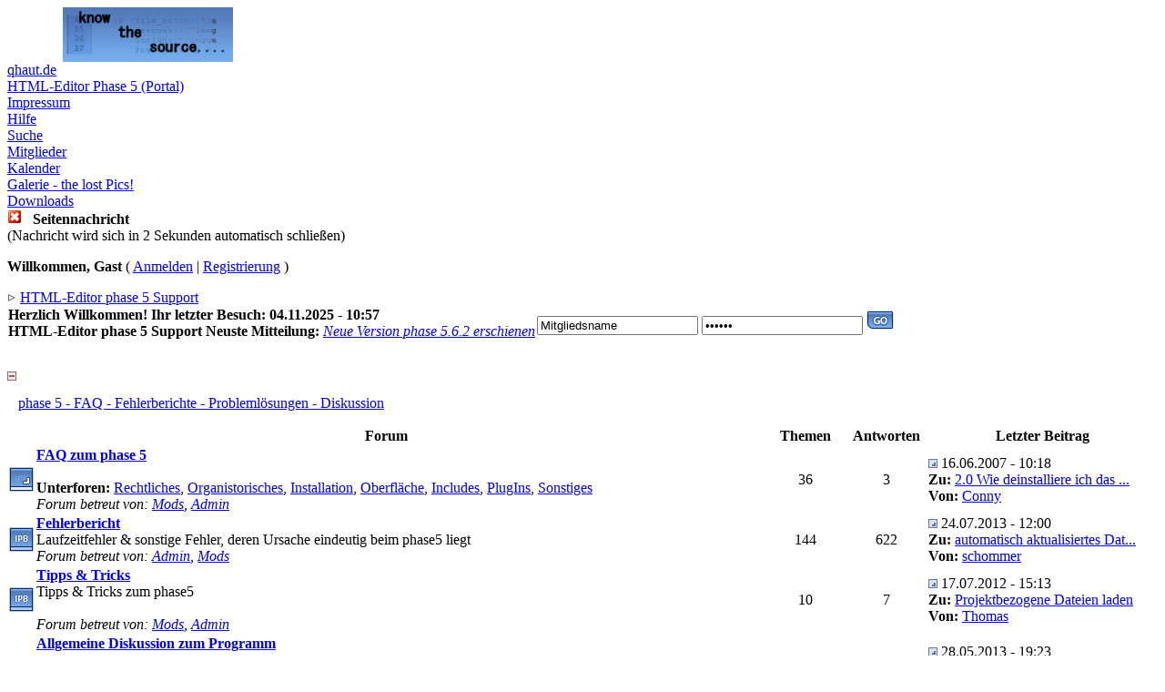

--- FILE ---
content_type: text/html;charset=iso-8859-1
request_url: https://www.qhaut.de/forums/index.php?s=8bfa036aeb2ec46389b60feb6f012969&act=idx
body_size: 7269
content:
<!DOCTYPE html PUBLIC "-//W3C//DTD XHTML 1.0 Transitional//EN" "http://www.w3.org/TR/xhtml1/DTD/xhtml1-transitional.dtd"> 
<html xml:lang="en" lang="en" xmlns="http://www.w3.org/1999/xhtml">
<head>
<meta http-equiv="content-type" content="text/html; charset=iso-8859-1" />
<meta name="verify-v1" content="cppBuUGuEFgWBotScFXLK5GI5fMECN8YxyTzk5pehmk=" />
<link rel="shortcut icon" href="favicon.ico" />
<title>HTML-Editor phase 5 Support (Powered by Invision Power Board)</title>
<link rel="alternate" type="application/rss+xml" title="qhaut.de - syndicate" href="http://www.qhaut.de/forums/index.php?act=rssout&amp;id=1" />
<link rel="alternate" type="application/rss+xml" title="qhaut.de - FAQ - Rechtliches" href="http://www.qhaut.de/forums/index.php?act=rssout&amp;id=2" />
<link rel="alternate" type="application/rss+xml" title="qhaut.de - FAQ - Organisatorisches" href="http://www.qhaut.de/forums/index.php?act=rssout&amp;id=3" />
<link rel="alternate" type="application/rss+xml" title="qhaut.de - FAQ - Installation" href="http://www.qhaut.de/forums/index.php?act=rssout&amp;id=4" />
<link rel="alternate" type="application/rss+xml" title="qhaut.de - FAQ - Oberfläche" href="http://www.qhaut.de/forums/index.php?act=rssout&amp;id=5" />
<link rel="alternate" type="application/rss+xml" title="qhaut.de - FAQ - Includes" href="http://www.qhaut.de/forums/index.php?act=rssout&amp;id=6" />
<link rel="alternate" type="application/rss+xml" title="qhaut.de - FAQ - Plugins" href="http://www.qhaut.de/forums/index.php?act=rssout&amp;id=7" />
<link rel="alternate" type="application/rss+xml" title="qhaut.de - FAQ - Sonstiges" href="http://www.qhaut.de/forums/index.php?act=rssout&amp;id=8" />
<link rel="alternate" type="application/rss+xml" title="qhaut.de - HTML" href="http://www.qhaut.de/forums/index.php?act=rssout&amp;id=9" />
<link rel="alternate" type="application/rss+xml" title="qhaut.de - Talktime" href="http://www.qhaut.de/forums/index.php?act=rssout&amp;id=10" />
 
<style type="text/css" media="all">

@import url(http://www.qhaut.de/forums/style_images/css_9.css);

</style> 
 
</head> 
<body>
<div id="ipbwrapper">
<!--ipb.javascript.start-->
<script type="text/javascript">
 //<![CDATA[
 var ipb_var_st            = "0";
 var ipb_lang_tpl_q1       = "Tragen Sie bitte die Seitennummer ein, zu der Sie wechseln m&ouml;chten - zwischen 1 und";
 var ipb_var_s             = "8509df20d2d87e5a77f5d68c5034f7d9";
 var ipb_var_phpext        = "php";
 var ipb_var_base_url      = "http://www.qhaut.de/forums/index.php?s=8509df20d2d87e5a77f5d68c5034f7d9&";
 var ipb_var_image_url     = "style_images/1";
 var ipb_input_f           = "0";
 var ipb_input_t           = "0";
 var ipb_input_p           = "0";
 var ipb_var_cookieid      = "";
 var ipb_var_cookie_domain = ".qhaut.de";
 var ipb_var_cookie_path   = "/";
 var ipb_md5_check         = "880ea6a14ea49e853634fbdc5015a024";
 var ipb_new_msgs          = 0;
 var use_enhanced_js       = 1;
 var use_charset           = "iso-8859-1";
 var ipb_myass_chars_lang  = "Nicht genug Zeichen";
 var ajax_load_msg		   = "Lade Inhalt...";
 //]]>
</script>
<script type="text/javascript" src='jscripts/ips_ipsclass.js'></script>
<script type="text/javascript" src='jscripts/ipb_global.js'></script>
<script type="text/javascript" src='jscripts/ips_menu.js'></script>
<script type="text/javascript" src='style_images/1/folder_js_skin/ips_menu_html.js'></script>
<script type="text/javascript" src='cache/lang_cache/6/lang_javascript.js'></script>
<script type="text/javascript">
//<![CDATA[
var ipsclass = new ipsclass();
ipsclass.init();
ipsclass.settings['do_linked_resize'] = parseInt( "1" );
ipsclass.settings['resize_percent']   = parseInt( "50" );
//]]>
</script>
<!--ipb.javascript.end-->
<div class="borderwrap">
	<div id="logostrip"><table border="0" cellpadding="0" cellspacing="0" width="95%" align="center" style="margin-top: 3px;margin-right:3px">
<colgroup>
<col width="50%" />
<col width="50%" />
</colgroup>
<tr valign="middle"><td>
<a href='http://www.qhaut.de/forums/index.php?s=8509df20d2d87e5a77f5d68c5034f7d9&amp;'><!--ipb.logo.start--><img src='style_images/9_logo.jpg' alt='IPB'  border='0' /><!--ipb.logo.end--></a>
</td><td align="right">
<script type="text/javascript"><!--
google_ad_client = "pub-5991856820536950";
google_ad_width = 468;
google_ad_height = 60;
google_ad_format = "468x60_as";
google_ad_type = "text_image";
//2007-10-09: qhaut_top
google_ad_channel = "6747703964";
google_color_border = "77AFF1";
google_color_bg = "FFFFFF";
google_color_link = "000000";
google_color_text = "333333";
google_color_url = "666666";
google_ui_features = "rc:6";
//-->
</script>
<script type="text/javascript" src="http://pagead2.googlesyndication.com/pagead/show_ads.js">
</script></td></tr>
</table></div>
	<div id="submenu">
		<!--ipb.leftlinks.start-->
		
			<div class='ipb-top-left-link'><a href="http://www.qhaut.de">qhaut.de</a></div>
		
		
			<div class='ipb-top-left-link'><a href="http://www.qhaut.de/forums/index.php?s=8509df20d2d87e5a77f5d68c5034f7d9&amp;act=home">HTML-Editor Phase 5 (Portal)</a></div>
				
		
	<div class='ipb-top-left-link'><a href="http://www.qhaut.de/forums/index.php?s=8509df20d2d87e5a77f5d68c5034f7d9&amp;act=boardrules">Impressum</a></div>

		<!--ipb.leftlinks.end-->
		<!--ipb.rightlinks.start-->
		<div class='ipb-top-right-link'><a href="http://www.qhaut.de/forums/index.php?s=8509df20d2d87e5a77f5d68c5034f7d9&amp;act=Help">Hilfe</a></div>
		<div class='ipb-top-right-link' id="ipb-tl-search"><a href="http://www.qhaut.de/forums/index.php?s=8509df20d2d87e5a77f5d68c5034f7d9&amp;act=Search&amp;f=0">Suche</a></div>
		<div class='ipb-top-right-link'><a href="http://www.qhaut.de/forums/index.php?s=8509df20d2d87e5a77f5d68c5034f7d9&amp;act=Members">Mitglieder</a></div>
		<div class='ipb-top-right-link'><a href="http://www.qhaut.de/forums/index.php?s=8509df20d2d87e5a77f5d68c5034f7d9&amp;act=calendar">Kalender</a></div>
		<div class='ipb-top-right-link'><a href="http://www.qhaut.de/gallery/" target="_top">Galerie - the lost Pics!</a></div>

		
			<div class='ipb-top-right-link'><a href="http://www.qhaut.de/forums/index.php?s=8509df20d2d87e5a77f5d68c5034f7d9&amp;automodule=downloads">Downloads</a></div>
		
		<div class='popupmenu-new' id='ipb-tl-search_menu' style='display:none;width:210px'>
			<form action="http://www.qhaut.de/forums/index.php?s=8509df20d2d87e5a77f5d68c5034f7d9&amp;act=Search&amp;CODE=01" method="post">
				<input type='hidden' name='forums' id='gbl-search-forums' value='all' /> 
				<input type="text" size="20" name="keywords" id='ipb-tl-search-box' />
				<input class="button" type="image" style='border:0px' src="style_images/1/login-button.gif" />
				
			</form>
			<div style='padding:4px'>
				<a href='http://www.qhaut.de/forums/index.php?s=8509df20d2d87e5a77f5d68c5034f7d9&amp;act=Search'>Erweiterete Suche</a>
			</div>
		</div>
		<script type="text/javascript">
			ipsmenu.register( "ipb-tl-search", 'document.getElementById("ipb-tl-search-box").focus();' );
			gbl_check_search_box();
		</script>
		<!--ipb.rightlinks.end-->
	</div>
</div>

<script type="text/javascript" src='jscripts/ips_xmlhttprequest.js'></script>
<script type="text/javascript" src='jscripts/ipb_global_xmlenhanced.js'></script>
<script type="text/javascript" src='jscripts/dom-drag.js'></script>
<div id='get-myassistant' style='display:none;width:400px;text-align:left;'>
<div class="borderwrap">
 <div class='maintitle' id='myass-drag' title='Klicken und halten um dieses Fenster zu verschieben'>
  <div style='float:right'><a href='#' onclick='document.getElementById("get-myassistant").style.display="none"'>[X]</a></div>
  <div>Assistent</div>
 </div>
 <div id='myass-content' style='overflow-x:auto;'></div>
 </div>
</div>
<!-- Loading Layer -->
<div id='loading-layer' style='display:none'>
	<div id='loading-layer-shadow'>
	   <div id='loading-layer-inner'>
	 	<img src='style_images/1/loading_anim.gif' border='0' alt='Lade. Bitte warten...' />
		<span style='font-weight:bold' id='loading-layer-text'>Lade. Bitte warten...</span>
	    </div>
	</div>
</div>
<!-- / Loading Layer -->
<!-- Msg Layer -->
<div id='ipd-msg-wrapper'>
	<div id='ipd-msg-title'>
		<a href='#' onclick='document.getElementById("ipd-msg-wrapper").style.display="none"; return false;'><img src='style_images/1/close.png' alt='X' title='Close Window' class='ipd' /></a> &nbsp; <strong>Seitennachricht</strong>
	</div>
	<div id='ipd-msg-inner'><span style='font-weight:bold' id='ipd-msg-text'></span><div class='pp-tiny-text'>(Nachricht wird sich in 2 Sekunden automatisch schlie&szlig;en)</div></div>
</div>
<!-- Msg Layer -->

<!-- / End board header -->

<div id="userlinksguest">
	<p class="pcen"><b>Willkommen, Gast</b> ( <a href="http://www.qhaut.de/forums/index.php?s=8509df20d2d87e5a77f5d68c5034f7d9&amp;act=Login&amp;CODE=00">Anmelden</a> | <a href="http://www.qhaut.de/forums/index.php?s=8509df20d2d87e5a77f5d68c5034f7d9&amp;act=Reg&amp;CODE=00">Registrierung</a> )







	</p>
</div>
<!--GOOGLE_ADS_TOP-->
<div id="navstrip"><img src='style_images/1/nav.gif' border='0'  alt='&gt;' />&nbsp;<a href='http://www.qhaut.de/forums/index.php?s=8509df20d2d87e5a77f5d68c5034f7d9&amp;act=idx'>HTML-Editor phase 5 Support</a></div>
<!--IBF.NEWPMBOX-->
<script type="text/javascript">
//<![CDATA[
// Set up img vars
var img_markers = {
	'bc_new.gif' : 'bc_nonew.gif',
	'bf_new.gif' : 'bf_nonew.gif',
	'br_new.gif' : 'br_nonew.gif'
};
var regex_markers = 'bc_new.gif|bf_new.gif|br_new.gif';
function focus_username( e )
{
	if ( e.value == "Mitgliedsname" )
	{
		e.value = '';
		return false;
	}
}
function focus_password( e )
{
	if ( e.value == "------" )
	{
		e.value = '';
		return false;
	}
}
//]]>
</script>
<script type="text/javascript" src="jscripts/ipb_forum.js"></script>
<table cellspacing="0" class="newslink">
	<tr>
		<td><b>Herzlich Willkommen! Ihr letzter Besuch: <span>04.11.2025 - 10:57</span></b><br /><b>HTML-Editor phase 5 Support Neuste Mitteilung: </b> <i><a href="http://www.qhaut.de/forums/index.php?s=8509df20d2d87e5a77f5d68c5034f7d9&amp;showtopic=4513">Neue Version phase 5.6.2 erschienen</a></i></td>
		<td align="right" valign="middle">
		
			<form action="http://www.qhaut.de/forums/index.php?s=8509df20d2d87e5a77f5d68c5034f7d9&amp;act=Login&amp;CODE=01&amp;CookieDate=1" method="post">
				<input type="text" size="20" name="UserName" onfocus="focus_username(this)" value="Mitgliedsname" />
				<input type="password" size="20" name="PassWord" onfocus="focus_password(this)" value="------" />
				<input class="button" type="image" src="style_images/1/login-button.gif" />
			</form>
		
		</td>
	</tr>
</table>
<br /><div class="borderwrap" style="display:none" id="fc_40">
	<div class="maintitlecollapse">
		<p class="expand"><a href="javascript:togglecategory(40, 0);"><img src='style_images/1/exp_plus.gif' border='0'  alt='Expand' /></a></p>
		<p><img src='style_images/1/nav_m.gif' border='0'  alt='&gt;' width='8' height='8' />&nbsp;<a href="http://www.qhaut.de/forums/index.php?s=8509df20d2d87e5a77f5d68c5034f7d9&amp;showforum=40">phase 5 - FAQ - Fehlerberichte - Problemlösungen - Diskussion</a></p>
	</div>
</div>
<div class="borderwrap" style="display:" id="fo_40">
	<div class="maintitle">
		<p class="expand"><a href="javascript:togglecategory(40, 1);"><img src='style_images/1/exp_minus.gif' border='0'  alt='Collapse' /></a></p>
		<p><img src='style_images/1/nav_m.gif' border='0'  alt='&gt;' width='8' height='8' />&nbsp;<a href="http://www.qhaut.de/forums/index.php?s=8509df20d2d87e5a77f5d68c5034f7d9&amp;showforum=40">phase 5 - FAQ - Fehlerberichte - Problemlösungen - Diskussion</a></p>
	</div>
	<table class='ipbtable' cellspacing="1">
		<tr> 
			<th colspan="2" width="66%">Forum</th>
			<th style='text-align:center' width="7%">Themen</th>
			<th style='text-align:center' width="7%">Antworten</th>
			<th width="35%">Letzter Beitrag</th>
		</tr><tr> 
			<td align="center" class="row2" width="1%"><a id='f-29' href="http://www.qhaut.de/forums/index.php?s=8509df20d2d87e5a77f5d68c5034f7d9&amp;act=Login&amp;CODE=04&amp;f=29&amp;fromforum=0&amp;i=1" title="Alle Unterforen als gelesen markieren?" onclick='boards_send_marker_update( 29, 1);return false;'><img src='style_images/1/bc_new.gif' border='0'  alt='New Posts' /></a></td>
			<td class="row2">
				<b><a href="http://www.qhaut.de/forums/index.php?s=8509df20d2d87e5a77f5d68c5034f7d9&amp;showforum=29">FAQ zum phase 5</a></b>
				<br />
				<span class="forumdesc"><br /><b>Unterforen:</b> <a href="http://www.qhaut.de/forums/index.php?s=8509df20d2d87e5a77f5d68c5034f7d9&amp;showforum=48">Rechtliches</a>, <a href="http://www.qhaut.de/forums/index.php?s=8509df20d2d87e5a77f5d68c5034f7d9&amp;showforum=47">Organistorisches</a>, <a href="http://www.qhaut.de/forums/index.php?s=8509df20d2d87e5a77f5d68c5034f7d9&amp;showforum=30">Installation</a>, <a href="http://www.qhaut.de/forums/index.php?s=8509df20d2d87e5a77f5d68c5034f7d9&amp;showforum=31">Oberfläche</a>, <a href="http://www.qhaut.de/forums/index.php?s=8509df20d2d87e5a77f5d68c5034f7d9&amp;showforum=32">Includes</a>, <a href="http://www.qhaut.de/forums/index.php?s=8509df20d2d87e5a77f5d68c5034f7d9&amp;showforum=33">PlugIns</a>, <a href="http://www.qhaut.de/forums/index.php?s=8509df20d2d87e5a77f5d68c5034f7d9&amp;showforum=34">Sonstiges</a>
				
					<br /><i>Forum betreut von:  <a href='http://www.qhaut.de/forums/index.php?s=8509df20d2d87e5a77f5d68c5034f7d9&amp;act=Members&amp;max_results=30&amp;filter=6&amp;sort_order=asc&amp;sort_key=members_display_name&amp;st=0&amp;b=1'>Mods</a>, <a href='http://www.qhaut.de/forums/index.php?s=8509df20d2d87e5a77f5d68c5034f7d9&amp;act=Members&amp;max_results=30&amp;filter=4&amp;sort_order=asc&amp;sort_key=members_display_name&amp;st=0&amp;b=1'>Admin</a></i>
				
				</span>
				
			</td>
			<td align="center" class="row1">36</td>
			<td align="center" class="row1">3</td>
			<td class="row1" nowrap="nowrap"><a href="http://www.qhaut.de/forums/index.php?s=8509df20d2d87e5a77f5d68c5034f7d9&amp;showtopic=2517&amp;view=getlastpost" title="Zum letzten Beitrag"><img src='style_images/1/lastpost.gif' border='0'  alt='Last Post' /></a> <span>16.06.2007 - 10:18<br /><b>Zu:</b>&nbsp;<a href='http://www.qhaut.de/forums/index.php?s=8509df20d2d87e5a77f5d68c5034f7d9&amp;showtopic=2517&amp;view=getnewpost' title='Zum ersten ungelesenen Beitrag: 2.0 Wie deinstalliere ich das Programm?'>2.0 Wie deinstalliere ich das ...</a><br /><b>Von:</b> <a href='http://www.qhaut.de/forums/index.php?s=8509df20d2d87e5a77f5d68c5034f7d9&amp;showuser=42'>Conny</a></span></td>
		</tr><tr> 
			<td align="center" class="row2" width="1%"><a id='f-9' href="http://www.qhaut.de/forums/index.php?s=8509df20d2d87e5a77f5d68c5034f7d9&amp;act=Login&amp;CODE=04&amp;f=9&amp;fromforum=0&amp;i=1" title="Forum als gelesen markieren?" onclick='boards_send_marker_update( 9, 1);return false;'><img src='style_images/1/bf_new.gif' border='0'  alt='New Posts' /></a></td>
			<td class="row2">
				<b><a href="http://www.qhaut.de/forums/index.php?s=8509df20d2d87e5a77f5d68c5034f7d9&amp;showforum=9">Fehlerbericht</a></b>
				<br />
				<span class="forumdesc">Laufzeitfehler & sonstige Fehler, deren Ursache eindeutig beim phase5 liegt
				
					<br /><i>Forum betreut von:  <a href='http://www.qhaut.de/forums/index.php?s=8509df20d2d87e5a77f5d68c5034f7d9&amp;act=Members&amp;max_results=30&amp;filter=4&amp;sort_order=asc&amp;sort_key=members_display_name&amp;st=0&amp;b=1'>Admin</a>, <a href='http://www.qhaut.de/forums/index.php?s=8509df20d2d87e5a77f5d68c5034f7d9&amp;act=Members&amp;max_results=30&amp;filter=6&amp;sort_order=asc&amp;sort_key=members_display_name&amp;st=0&amp;b=1'>Mods</a></i>
				
				</span>
				
			</td>
			<td align="center" class="row1">144</td>
			<td align="center" class="row1">622</td>
			<td class="row1" nowrap="nowrap"><a href="http://www.qhaut.de/forums/index.php?s=8509df20d2d87e5a77f5d68c5034f7d9&amp;showtopic=4798&amp;view=getlastpost" title="Zum letzten Beitrag"><img src='style_images/1/lastpost.gif' border='0'  alt='Last Post' /></a> <span>24.07.2013 - 12:00<br /><b>Zu:</b>&nbsp;<a href='http://www.qhaut.de/forums/index.php?s=8509df20d2d87e5a77f5d68c5034f7d9&amp;showtopic=4798&amp;view=getnewpost' title='Zum ersten ungelesenen Beitrag: automatisch aktualisiertes Datum'>automatisch aktualisiertes Dat...</a><br /><b>Von:</b> <a href='http://www.qhaut.de/forums/index.php?s=8509df20d2d87e5a77f5d68c5034f7d9&amp;showuser=6477'>schommer</a></span></td>
		</tr><tr> 
			<td align="center" class="row2" width="1%"><a id='f-45' href="http://www.qhaut.de/forums/index.php?s=8509df20d2d87e5a77f5d68c5034f7d9&amp;act=Login&amp;CODE=04&amp;f=45&amp;fromforum=0&amp;i=1" title="Forum als gelesen markieren?" onclick='boards_send_marker_update( 45, 1);return false;'><img src='style_images/1/bf_new.gif' border='0'  alt='New Posts' /></a></td>
			<td class="row2">
				<b><a href="http://www.qhaut.de/forums/index.php?s=8509df20d2d87e5a77f5d68c5034f7d9&amp;showforum=45">Tipps &amp; Tricks</a></b>
				<br />
				<span class="forumdesc">Tipps & Tricks zum phase5<br />
				
					<br /><i>Forum betreut von:  <a href='http://www.qhaut.de/forums/index.php?s=8509df20d2d87e5a77f5d68c5034f7d9&amp;act=Members&amp;max_results=30&amp;filter=6&amp;sort_order=asc&amp;sort_key=members_display_name&amp;st=0&amp;b=1'>Mods</a>, <a href='http://www.qhaut.de/forums/index.php?s=8509df20d2d87e5a77f5d68c5034f7d9&amp;act=Members&amp;max_results=30&amp;filter=4&amp;sort_order=asc&amp;sort_key=members_display_name&amp;st=0&amp;b=1'>Admin</a></i>
				
				</span>
				
			</td>
			<td align="center" class="row1">10</td>
			<td align="center" class="row1">7</td>
			<td class="row1" nowrap="nowrap"><a href="http://www.qhaut.de/forums/index.php?s=8509df20d2d87e5a77f5d68c5034f7d9&amp;showtopic=4795&amp;view=getlastpost" title="Zum letzten Beitrag"><img src='style_images/1/lastpost.gif' border='0'  alt='Last Post' /></a> <span>17.07.2012 - 15:13<br /><b>Zu:</b>&nbsp;<a href='http://www.qhaut.de/forums/index.php?s=8509df20d2d87e5a77f5d68c5034f7d9&amp;showtopic=4795&amp;view=getnewpost' title='Zum ersten ungelesenen Beitrag: Projektbezogene Dateien laden'>Projektbezogene Dateien laden</a><br /><b>Von:</b> <a href='http://www.qhaut.de/forums/index.php?s=8509df20d2d87e5a77f5d68c5034f7d9&amp;showuser=6217'>Thomas</a></span></td>
		</tr><tr> 
			<td align="center" class="row2" width="1%"><a id='f-6' href="http://www.qhaut.de/forums/index.php?s=8509df20d2d87e5a77f5d68c5034f7d9&amp;act=Login&amp;CODE=04&amp;f=6&amp;fromforum=0&amp;i=1" title="Alle Unterforen als gelesen markieren?" onclick='boards_send_marker_update( 6, 1);return false;'><img src='style_images/1/bc_new.gif' border='0'  alt='New Posts' /></a></td>
			<td class="row2">
				<b><a href="http://www.qhaut.de/forums/index.php?s=8509df20d2d87e5a77f5d68c5034f7d9&amp;showforum=6">Allgemeine Diskussion zum Programm</a></b>
				<br />
				<span class="forumdesc"><br /><b>Unterforen:</b> <a href="http://www.qhaut.de/forums/index.php?s=8509df20d2d87e5a77f5d68c5034f7d9&amp;showforum=7">Vorschläge</a>
				
					<br /><i>Forum betreut von:  <a href='http://www.qhaut.de/forums/index.php?s=8509df20d2d87e5a77f5d68c5034f7d9&amp;act=Members&amp;max_results=30&amp;filter=4&amp;sort_order=asc&amp;sort_key=members_display_name&amp;st=0&amp;b=1'>Admin</a>, <a href='http://www.qhaut.de/forums/index.php?s=8509df20d2d87e5a77f5d68c5034f7d9&amp;act=Members&amp;max_results=30&amp;filter=6&amp;sort_order=asc&amp;sort_key=members_display_name&amp;st=0&amp;b=1'>Mods</a></i>
				
				</span>
				
			</td>
			<td align="center" class="row1">445</td>
			<td align="center" class="row1">1.913</td>
			<td class="row1" nowrap="nowrap"><a href="http://www.qhaut.de/forums/index.php?s=8509df20d2d87e5a77f5d68c5034f7d9&amp;showtopic=4800&amp;view=getlastpost" title="Zum letzten Beitrag"><img src='style_images/1/lastpost.gif' border='0'  alt='Last Post' /></a> <span>28.05.2013 - 19:23<br /><b>Zu:</b>&nbsp;<a href='http://www.qhaut.de/forums/index.php?s=8509df20d2d87e5a77f5d68c5034f7d9&amp;showtopic=4800&amp;view=getnewpost' title='Zum ersten ungelesenen Beitrag: Rücksicherung von Daten'>Rücksicherung von Daten</a><br /><b>Von:</b> <a href='http://www.qhaut.de/forums/index.php?s=8509df20d2d87e5a77f5d68c5034f7d9&amp;showuser=20839'>UserPhase5</a></span></td>
		</tr><tr> 
			<td align="center" class="row2" width="1%"><a id='f-16' href="http://www.qhaut.de/forums/index.php?s=8509df20d2d87e5a77f5d68c5034f7d9&amp;act=Login&amp;CODE=04&amp;f=16&amp;fromforum=0&amp;i=1" title="Forum als gelesen markieren?" onclick='boards_send_marker_update( 16, 1);return false;'><img src='style_images/1/bf_new.gif' border='0'  alt='New Posts' /></a></td>
			<td class="row2">
				<b><a href="http://www.qhaut.de/forums/index.php?s=8509df20d2d87e5a77f5d68c5034f7d9&amp;showforum=16">Plugins zum phase 5</a></b>
				<br />
				<span class="forumdesc">Fragen, Anregungen und generelle Diskussion zu Plugins...
				
					<br /><i>Forum betreut von:  <a href='http://www.qhaut.de/forums/index.php?s=8509df20d2d87e5a77f5d68c5034f7d9&amp;act=Members&amp;max_results=30&amp;filter=4&amp;sort_order=asc&amp;sort_key=members_display_name&amp;st=0&amp;b=1'>Admin</a>, <a href='http://www.qhaut.de/forums/index.php?s=8509df20d2d87e5a77f5d68c5034f7d9&amp;act=Members&amp;max_results=30&amp;filter=6&amp;sort_order=asc&amp;sort_key=members_display_name&amp;st=0&amp;b=1'>Mods</a></i>
				
				</span>
				
			</td>
			<td align="center" class="row1">84</td>
			<td align="center" class="row1">480</td>
			<td class="row1" nowrap="nowrap"><a href="http://www.qhaut.de/forums/index.php?s=8509df20d2d87e5a77f5d68c5034f7d9&amp;showtopic=4629&amp;view=getlastpost" title="Zum letzten Beitrag"><img src='style_images/1/lastpost.gif' border='0'  alt='Last Post' /></a> <span>30.03.2009 - 10:36<br /><b>Zu:</b>&nbsp;<a href='http://www.qhaut.de/forums/index.php?s=8509df20d2d87e5a77f5d68c5034f7d9&amp;showtopic=4629&amp;view=getnewpost' title='Zum ersten ungelesenen Beitrag: Plugin mit C++Builder(6)'>Plugin mit C++Builder(6)</a><br /><b>Von:</b> <a href='http://www.qhaut.de/forums/index.php?s=8509df20d2d87e5a77f5d68c5034f7d9&amp;showuser=7231'>MarioR</a></span></td>
		</tr><tr> 
			<td class="catend" colspan="5"><!-- no content --></td>
		</tr>
	</table>
</div>
<br /><div class="borderwrap" style="display:none" id="fc_42">
	<div class="maintitlecollapse">
		<p class="expand"><a href="javascript:togglecategory(42, 0);"><img src='style_images/1/exp_plus.gif' border='0'  alt='Expand' /></a></p>
		<p><img src='style_images/1/nav_m.gif' border='0'  alt='&gt;' width='8' height='8' />&nbsp;<a href="http://www.qhaut.de/forums/index.php?s=8509df20d2d87e5a77f5d68c5034f7d9&amp;showforum=42">Fragen, Lösungen zu HTML-Problemen bzw. Webdesign-Fragen - Talk</a></p>
	</div>
</div>
<div class="borderwrap" style="display:" id="fo_42">
	<div class="maintitle">
		<p class="expand"><a href="javascript:togglecategory(42, 1);"><img src='style_images/1/exp_minus.gif' border='0'  alt='Collapse' /></a></p>
		<p><img src='style_images/1/nav_m.gif' border='0'  alt='&gt;' width='8' height='8' />&nbsp;<a href="http://www.qhaut.de/forums/index.php?s=8509df20d2d87e5a77f5d68c5034f7d9&amp;showforum=42">Fragen, Lösungen zu HTML-Problemen bzw. Webdesign-Fragen - Talk</a></p>
	</div>
	<table class='ipbtable' cellspacing="1">
		<tr> 
			<th colspan="2" width="66%">Forum</th>
			<th style='text-align:center' width="7%">Themen</th>
			<th style='text-align:center' width="7%">Antworten</th>
			<th width="35%">Letzter Beitrag</th>
		</tr><tr> 
			<td align="center" class="row2" width="1%"><a id='f-17' href="http://www.qhaut.de/forums/index.php?s=8509df20d2d87e5a77f5d68c5034f7d9&amp;act=Login&amp;CODE=04&amp;f=17&amp;fromforum=0&amp;i=1" title="Forum als gelesen markieren?" onclick='boards_send_marker_update( 17, 1);return false;'><img src='style_images/1/bf_new.gif' border='0'  alt='New Posts' /></a></td>
			<td class="row2">
				<b><a href="http://www.qhaut.de/forums/index.php?s=8509df20d2d87e5a77f5d68c5034f7d9&amp;showforum=17">HTML</a></b>
				<br />
				<span class="forumdesc">Fragen, Lösungen zu <b>HTML-Problemen</b> bzw. <b>Webdesign-Fragen</b> 
				
					<br /><i>Forum betreut von:  <a href='http://www.qhaut.de/forums/index.php?s=8509df20d2d87e5a77f5d68c5034f7d9&amp;act=Members&amp;max_results=30&amp;filter=4&amp;sort_order=asc&amp;sort_key=members_display_name&amp;st=0&amp;b=1'>Admin</a>, <a href='http://www.qhaut.de/forums/index.php?s=8509df20d2d87e5a77f5d68c5034f7d9&amp;act=Members&amp;max_results=30&amp;filter=6&amp;sort_order=asc&amp;sort_key=members_display_name&amp;st=0&amp;b=1'>Mods</a></i>
				
				</span>
				
			</td>
			<td align="center" class="row1">559</td>
			<td align="center" class="row1">4.417</td>
			<td class="row1" nowrap="nowrap"><a href="http://www.qhaut.de/forums/index.php?s=8509df20d2d87e5a77f5d68c5034f7d9&amp;showtopic=4758&amp;view=getlastpost" title="Zum letzten Beitrag"><img src='style_images/1/lastpost.gif' border='0'  alt='Last Post' /></a> <span>25.01.2011 - 9:30<br /><b>Zu:</b>&nbsp;<a href='http://www.qhaut.de/forums/index.php?s=8509df20d2d87e5a77f5d68c5034f7d9&amp;showtopic=4758&amp;view=getnewpost' title='Zum ersten ungelesenen Beitrag: HTML-E-Mails mit PHP, automatisch eingefügte Ausrufezeichen'>HTML-E-Mails mit PHP, automati...</a><br /><b>Von:</b> <a href='http://www.qhaut.de/forums/index.php?s=8509df20d2d87e5a77f5d68c5034f7d9&amp;showuser=6217'>Thomas</a></span></td>
		</tr><tr> 
			<td align="center" class="row2" width="1%"><a id='f-18' href="http://www.qhaut.de/forums/index.php?s=8509df20d2d87e5a77f5d68c5034f7d9&amp;act=Login&amp;CODE=04&amp;f=18&amp;fromforum=0&amp;i=1" title="Forum als gelesen markieren?" onclick='boards_send_marker_update( 18, 1);return false;'><img src='style_images/1/bf_new.gif' border='0'  alt='New Posts' /></a></td>
			<td class="row2">
				<b><a href="http://www.qhaut.de/forums/index.php?s=8509df20d2d87e5a77f5d68c5034f7d9&amp;showforum=18">Talktime</a></b>
				<br />
				<span class="forumdesc">Alles, was nirgends anders passt. Aktuelle Themen, <b>Vorstellungen von 'Neu'-Usern</b> und so weiter...
				
					<br /><i>Forum betreut von:  <a href='http://www.qhaut.de/forums/index.php?s=8509df20d2d87e5a77f5d68c5034f7d9&amp;act=Members&amp;max_results=30&amp;filter=4&amp;sort_order=asc&amp;sort_key=members_display_name&amp;st=0&amp;b=1'>Admin</a>, <a href='http://www.qhaut.de/forums/index.php?s=8509df20d2d87e5a77f5d68c5034f7d9&amp;act=Members&amp;max_results=30&amp;filter=6&amp;sort_order=asc&amp;sort_key=members_display_name&amp;st=0&amp;b=1'>Mods</a></i>
				
				</span>
				
			</td>
			<td align="center" class="row1">275</td>
			<td align="center" class="row1">1.625</td>
			<td class="row1" nowrap="nowrap"><a href="http://www.qhaut.de/forums/index.php?s=8509df20d2d87e5a77f5d68c5034f7d9&amp;showtopic=4743&amp;view=getlastpost" title="Zum letzten Beitrag"><img src='style_images/1/lastpost.gif' border='0'  alt='Last Post' /></a> <span>11.01.2011 - 14:48<br /><b>Zu:</b>&nbsp;<a href='http://www.qhaut.de/forums/index.php?s=8509df20d2d87e5a77f5d68c5034f7d9&amp;showtopic=4743&amp;view=getnewpost' title='Zum ersten ungelesenen Beitrag: Vorstellung'>Vorstellung</a><br /><b>Von:</b> <a href='http://www.qhaut.de/forums/index.php?s=8509df20d2d87e5a77f5d68c5034f7d9&amp;showuser=42'>Conny</a></span></td>
		</tr><tr> 
			<td align="center" class="row2" width="1%"><a id='f-14' href="http://www.qhaut.de/forums/index.php?s=8509df20d2d87e5a77f5d68c5034f7d9&amp;act=Login&amp;CODE=04&amp;f=14&amp;fromforum=0&amp;i=1" title="Forum als gelesen markieren?" onclick='boards_send_marker_update( 14, 1);return false;'><img src='style_images/1/bf_new.gif' border='0'  alt='New Posts' /></a></td>
			<td class="row2">
				<b><a href="http://www.qhaut.de/forums/index.php?s=8509df20d2d87e5a77f5d68c5034f7d9&amp;showforum=14">Proton</a></b>
				<br />
				<span class="forumdesc">- der ultimative Code-Editor
				
					<br /><i>Forum betreut von:  <a href='http://www.qhaut.de/forums/index.php?s=8509df20d2d87e5a77f5d68c5034f7d9&amp;act=Members&amp;max_results=30&amp;filter=4&amp;sort_order=asc&amp;sort_key=members_display_name&amp;st=0&amp;b=1'>Admin</a>, <a href='http://www.qhaut.de/forums/index.php?s=8509df20d2d87e5a77f5d68c5034f7d9&amp;act=Members&amp;max_results=30&amp;filter=6&amp;sort_order=asc&amp;sort_key=members_display_name&amp;st=0&amp;b=1'>Mods</a></i>
				
				</span>
				
			</td>
			<td align="center" class="row1">109</td>
			<td align="center" class="row1">411</td>
			<td class="row1" nowrap="nowrap"><a href="http://www.qhaut.de/forums/index.php?s=8509df20d2d87e5a77f5d68c5034f7d9&amp;showtopic=4732&amp;view=getlastpost" title="Zum letzten Beitrag"><img src='style_images/1/lastpost.gif' border='0'  alt='Last Post' /></a> <span>13.12.2010 - 13:42<br /><b>Zu:</b>&nbsp;<a href='http://www.qhaut.de/forums/index.php?s=8509df20d2d87e5a77f5d68c5034f7d9&amp;showtopic=4732&amp;view=getnewpost' title='Zum ersten ungelesenen Beitrag: Scrollbare und ziehbare Tabs'>Scrollbare und ziehbare Tabs</a><br /><b>Von:</b> <a href='http://www.qhaut.de/forums/index.php?s=8509df20d2d87e5a77f5d68c5034f7d9&amp;showuser=8052'>proton</a></span></td>
		</tr><tr> 
			<td class="catend" colspan="5"><!-- no content --></td>
		</tr>
	</table>
</div>
<br /><div class="borderwrap" style="display:none" id="fc_41">
	<div class="maintitlecollapse">
		<p class="expand"><a href="javascript:togglecategory(41, 0);"><img src='style_images/1/exp_plus.gif' border='0'  alt='Expand' /></a></p>
		<p><img src='style_images/1/nav_m.gif' border='0'  alt='&gt;' width='8' height='8' />&nbsp;<a href="http://www.qhaut.de/forums/index.php?s=8509df20d2d87e5a77f5d68c5034f7d9&amp;showforum=41">Zum Forum selbst</a></p>
	</div>
</div>
<div class="borderwrap" style="display:" id="fo_41">
	<div class="maintitle">
		<p class="expand"><a href="javascript:togglecategory(41, 1);"><img src='style_images/1/exp_minus.gif' border='0'  alt='Collapse' /></a></p>
		<p><img src='style_images/1/nav_m.gif' border='0'  alt='&gt;' width='8' height='8' />&nbsp;<a href="http://www.qhaut.de/forums/index.php?s=8509df20d2d87e5a77f5d68c5034f7d9&amp;showforum=41">Zum Forum selbst</a></p>
	</div>
	<table class='ipbtable' cellspacing="1">
		<tr> 
			<th colspan="2" width="66%">Forum</th>
			<th style='text-align:center' width="7%">Themen</th>
			<th style='text-align:center' width="7%">Antworten</th>
			<th width="35%">Letzter Beitrag</th>
		</tr><tr> 
			<td align="center" class="row2" width="1%"><a id='f-35' href="http://www.qhaut.de/forums/index.php?s=8509df20d2d87e5a77f5d68c5034f7d9&amp;act=Login&amp;CODE=04&amp;f=35&amp;fromforum=0&amp;i=1" title="Forum als gelesen markieren?" onclick='boards_send_marker_update( 35, 1);return false;'><img src='style_images/1/bf_new.gif' border='0'  alt='New Posts' /></a></td>
			<td class="row2">
				<b><a href="http://www.qhaut.de/forums/index.php?s=8509df20d2d87e5a77f5d68c5034f7d9&amp;showforum=35">Bordregeln</a></b>
				<br />
				<span class="forumdesc">
				
					<br /><i>Forum betreut von:  <a href='http://www.qhaut.de/forums/index.php?s=8509df20d2d87e5a77f5d68c5034f7d9&amp;act=Members&amp;max_results=30&amp;filter=4&amp;sort_order=asc&amp;sort_key=members_display_name&amp;st=0&amp;b=1'>Admin</a></i>
				
				</span>
				
			</td>
			<td align="center" class="row1">4</td>
			<td align="center" class="row1">0</td>
			<td class="row1" nowrap="nowrap"><a href="http://www.qhaut.de/forums/index.php?s=8509df20d2d87e5a77f5d68c5034f7d9&amp;showtopic=3805&amp;view=getlastpost" title="Zum letzten Beitrag"><img src='style_images/1/lastpost.gif' border='0'  alt='Last Post' /></a> <span>16.03.2006 - 15:59<br /><b>Zu:</b>&nbsp;<a href='http://www.qhaut.de/forums/index.php?s=8509df20d2d87e5a77f5d68c5034f7d9&amp;showtopic=3805&amp;view=getnewpost' title='Zum ersten ungelesenen Beitrag: Offline Browser / Site Grabber'>Offline Browser / Site Grabber</a><br /><b>Von:</b> <a href='http://www.qhaut.de/forums/index.php?s=8509df20d2d87e5a77f5d68c5034f7d9&amp;showuser=2'>harlequin</a></span></td>
		</tr><tr> 
			<td align="center" class="row2" width="1%"><a id='f-5' href="http://www.qhaut.de/forums/index.php?s=8509df20d2d87e5a77f5d68c5034f7d9&amp;act=Login&amp;CODE=04&amp;f=5&amp;fromforum=0&amp;i=1" title="Forum als gelesen markieren?" onclick='boards_send_marker_update( 5, 1);return false;'><img src='style_images/1/bf_new.gif' border='0'  alt='New Posts' /></a></td>
			<td class="row2">
				<b><a href="http://www.qhaut.de/forums/index.php?s=8509df20d2d87e5a77f5d68c5034f7d9&amp;showforum=5">Lob, Kritik zur Forensoftware</a></b>
				<br />
				<span class="forumdesc">
				
					<br /><i>Forum betreut von:  <a href='http://www.qhaut.de/forums/index.php?s=8509df20d2d87e5a77f5d68c5034f7d9&amp;act=Members&amp;max_results=30&amp;filter=4&amp;sort_order=asc&amp;sort_key=members_display_name&amp;st=0&amp;b=1'>Admin</a>, <a href='http://www.qhaut.de/forums/index.php?s=8509df20d2d87e5a77f5d68c5034f7d9&amp;act=Members&amp;max_results=30&amp;filter=6&amp;sort_order=asc&amp;sort_key=members_display_name&amp;st=0&amp;b=1'>Mods</a></i>
				
				</span>
				
			</td>
			<td align="center" class="row1">29</td>
			<td align="center" class="row1">111</td>
			<td class="row1" nowrap="nowrap"><a href="http://www.qhaut.de/forums/index.php?s=8509df20d2d87e5a77f5d68c5034f7d9&amp;showtopic=4663&amp;view=getlastpost" title="Zum letzten Beitrag"><img src='style_images/1/lastpost.gif' border='0'  alt='Last Post' /></a> <span>01.11.2009 - 20:54<br /><b>Zu:</b>&nbsp;<a href='http://www.qhaut.de/forums/index.php?s=8509df20d2d87e5a77f5d68c5034f7d9&amp;showtopic=4663&amp;view=getnewpost' title='Zum ersten ungelesenen Beitrag: wo passwort ändern'>wo passwort ändern</a><br /><b>Von:</b> <a href='http://www.qhaut.de/forums/index.php?s=8509df20d2d87e5a77f5d68c5034f7d9&amp;showuser=7735'>xyz</a></span></td>
		</tr><tr> 
			<td align="center" class="row2" width="1%"><a id='f-25' href="http://www.qhaut.de/forums/index.php?s=8509df20d2d87e5a77f5d68c5034f7d9&amp;act=Login&amp;CODE=04&amp;f=25&amp;fromforum=0&amp;i=1" title="Forum als gelesen markieren?" onclick='boards_send_marker_update( 25, 1);return false;'><img src='style_images/1/bf_new.gif' border='0'  alt='New Posts' /></a></td>
			<td class="row2">
				<b><a href="http://www.qhaut.de/forums/index.php?s=8509df20d2d87e5a77f5d68c5034f7d9&amp;showforum=25">Boardweite News</a></b>
				<br />
				<span class="forumdesc">
				
					<br /><i>Forum betreut von:  <a href='http://www.qhaut.de/forums/index.php?s=8509df20d2d87e5a77f5d68c5034f7d9&amp;act=Members&amp;max_results=30&amp;filter=4&amp;sort_order=asc&amp;sort_key=members_display_name&amp;st=0&amp;b=1'>Admin</a>, <a href='http://www.qhaut.de/forums/index.php?s=8509df20d2d87e5a77f5d68c5034f7d9&amp;act=Members&amp;max_results=30&amp;filter=6&amp;sort_order=asc&amp;sort_key=members_display_name&amp;st=0&amp;b=1'>Mods</a></i>
				
				</span>
				
			</td>
			<td align="center" class="row1">12</td>
			<td align="center" class="row1">0</td>
			<td class="row1" nowrap="nowrap"><a href="http://www.qhaut.de/forums/index.php?s=8509df20d2d87e5a77f5d68c5034f7d9&amp;showtopic=4513&amp;view=getlastpost" title="Zum letzten Beitrag"><img src='style_images/1/lastpost.gif' border='0'  alt='Last Post' /></a> <span>13.07.2008 - 22:07<br /><b>Zu:</b>&nbsp;<a href='http://www.qhaut.de/forums/index.php?s=8509df20d2d87e5a77f5d68c5034f7d9&amp;showtopic=4513&amp;view=getnewpost' title='Zum ersten ungelesenen Beitrag: Neue Version phase 5.6.2 erschienen'>Neue Version phase 5.6.2 ersch...</a><br /><b>Von:</b> <a href='http://www.qhaut.de/forums/index.php?s=8509df20d2d87e5a77f5d68c5034f7d9&amp;showuser=6477'>schommer</a></span></td>
		</tr><tr> 
			<td align="center" class="row2" width="1%"><a id='f-53' href="http://www.qhaut.de/forums/index.php?s=8509df20d2d87e5a77f5d68c5034f7d9&amp;act=Login&amp;CODE=04&amp;f=53&amp;fromforum=0&amp;i=1" title="Forum als gelesen markieren?" onclick='boards_send_marker_update( 53, 1);return false;'><img src='style_images/1/bf_new.gif' border='0'  alt='New Posts' /></a></td>
			<td class="row2">
				<b><a href="http://www.qhaut.de/forums/index.php?s=8509df20d2d87e5a77f5d68c5034f7d9&amp;showforum=53">qhaut.de Galerie</a></b>
				<br />
				<span class="forumdesc">Lob, Kritik, Fragen und Antworten sowie Vorschläge rund um unsere Galerie
				
					<br /><i>Forum betreut von:  <a href='http://www.qhaut.de/forums/index.php?s=8509df20d2d87e5a77f5d68c5034f7d9&amp;act=Members&amp;max_results=30&amp;filter=4&amp;sort_order=asc&amp;sort_key=members_display_name&amp;st=0&amp;b=1'>Admin</a>, <a href='http://www.qhaut.de/forums/index.php?s=8509df20d2d87e5a77f5d68c5034f7d9&amp;act=Members&amp;max_results=30&amp;filter=6&amp;sort_order=asc&amp;sort_key=members_display_name&amp;st=0&amp;b=1'>Mods</a></i>
				
				</span>
				
			</td>
			<td align="center" class="row1">4</td>
			<td align="center" class="row1">8</td>
			<td class="row1" nowrap="nowrap"><a href="http://www.qhaut.de/forums/index.php?s=8509df20d2d87e5a77f5d68c5034f7d9&amp;showtopic=4621&amp;view=getlastpost" title="Zum letzten Beitrag"><img src='style_images/1/lastpost.gif' border='0'  alt='Last Post' /></a> <span>17.06.2009 - 12:18<br /><b>Zu:</b>&nbsp;<a href='http://www.qhaut.de/forums/index.php?s=8509df20d2d87e5a77f5d68c5034f7d9&amp;showtopic=4621&amp;view=getnewpost' title='Zum ersten ungelesenen Beitrag: Leere Bilder'>Leere Bilder</a><br /><b>Von:</b> <a href='http://www.qhaut.de/forums/index.php?s=8509df20d2d87e5a77f5d68c5034f7d9&amp;showuser=2'>harlequin</a></span></td>
		</tr><tr> 
			<td class="catend" colspan="5"><!-- no content --></td>
		</tr>
	</table>
</div>
<br /><!-- Board Stats -->
<div class="toplinks"><span><a href="http://www.qhaut.de/forums/index.php?s=8509df20d2d87e5a77f5d68c5034f7d9&amp;act=Login&amp;CODE=06&amp;k=880ea6a14ea49e853634fbdc5015a024">Cookies l&ouml;schen</a> &middot; <a href="http://www.qhaut.de/forums/index.php?s=8509df20d2d87e5a77f5d68c5034f7d9&amp;act=Login&amp;CODE=05">Alle Beitr&auml;ge als gelesen markieren</a></span></div>
<div class="borderwrap" style="display:none" id="fc_stat">
	<div class="maintitle">
		<p class="expand"><a href="javascript:togglecategory('stat', 0);"><img src='style_images/1/exp_plus.gif' border='0'  alt='Expand' /></a></p>
		<p><img src='style_images/1/nav_m.gif' border='0'  alt='&gt;' width='8' height='8' />&nbsp;Forenstatistiken</p>
	</div>
	<div class="subtitlediv">
		<a href="http://www.qhaut.de/forums/index.php?s=8509df20d2d87e5a77f5d68c5034f7d9&amp;act=search&amp;CODE=getactive">Themen von heute</a> &middot; <a href="http://www.qhaut.de/forums/index.php?s=8509df20d2d87e5a77f5d68c5034f7d9&amp;act=Stats&amp;CODE=leaders">Team</a> &middot; <a href="http://www.qhaut.de/forums/index.php?s=8509df20d2d87e5a77f5d68c5034f7d9&amp;act=stats">Top 20 Beitragsschreiber (heute)</a> &middot; <a href="http://www.qhaut.de/forums/index.php?s=8509df20d2d87e5a77f5d68c5034f7d9&amp;act=Members&amp;max_results=20&amp;sort_key=posts&amp;sort_order=desc&amp;filter=ALL">Top 20 Beitragsschreiber (gesamt)</a>
	</div>
	<div class="formsubtitle">

<p class="members">11.893 Beitr&auml;ge &#0124; 3.769 Mitglieder</p>

		<p>500 Besucher online</p>
	</div>
</div>
<div class="borderwrap" style="display:" id="fo_stat">
	<div class="maintitle">
		<p class="expand"><a href="javascript:togglecategory('stat', 1);"><img src='style_images/1/exp_minus.gif' border='0'  alt='Collapse' /></a></p>
		<p><img src='style_images/1/nav_m.gif' border='0'  alt='&gt;' width='8' height='8' />&nbsp;Forenstatistiken</p>
	</div>
	<table class='ipbtable' cellspacing="1">
		<tr>
			<th align="right" colspan="2">
				<div style='text-align:right'>
					<a href="http://www.qhaut.de/forums/index.php?s=8509df20d2d87e5a77f5d68c5034f7d9&amp;act=search&amp;CODE=getactive">Themen von heute</a> &middot; <a href="http://www.qhaut.de/forums/index.php?s=8509df20d2d87e5a77f5d68c5034f7d9&amp;act=Stats&amp;CODE=leaders">Team</a> &middot; <a href="http://www.qhaut.de/forums/index.php?s=8509df20d2d87e5a77f5d68c5034f7d9&amp;act=Stats">Top 20 Beitragsschreiber (heute)</a> &middot; <a href="http://www.qhaut.de/forums/index.php?s=8509df20d2d87e5a77f5d68c5034f7d9&amp;act=Members&amp;max_results=20&amp;sort_key=posts&amp;sort_order=desc&amp;filter=ALL">Top 20 Beitragsschreiber (gesamt)</a>
				</div>
			</th>
		</tr><tr>
			<td class="formsubtitle" colspan="2">500 Besucher innerhalb der letzten 15 Minuten</td>
		</tr>
		<tr>
			<td class="row1" width="1%"><img src='style_images/1/user.gif' border='0'  alt='Active Users' /></td>
			<td class="row2">
				<b>500</b> Gast/G&auml;ste, <b>0</b> Mitglied(er), <b>0</b> anonyme(r) Besucher.
				<div class="thin"></div>
				<b>Detailansicht sortiert nach:</b> <a href="http://www.qhaut.de/forums/index.php?s=8509df20d2d87e5a77f5d68c5034f7d9&amp;act=Online&amp;CODE=listall&amp;sort_key=click">letztem Klick</a>, <a href="http://www.qhaut.de/forums/index.php?s=8509df20d2d87e5a77f5d68c5034f7d9&amp;act=Online&amp;CODE=listall&amp;sort_key=name&amp;sort_order=asc&amp;show_mem=reg">Mitgliedsnamen</a>
			</td>
		</tr>
		<!--IBF.WHOSCHATTING--><tr>
			<td class="formsubtitle" colspan="2">Geburtstage heute</td>
		</tr>
		<tr>
			<td class="row1" width="1%"><img src='style_images/1/calen.gif' border='0'  alt='calendar' /></td>
			<td class="row2">
			
				<b>1</b> Mitglied feiert heute Geburtstag!<br /><a href='http://www.qhaut.de/forums/index.php?s=8509df20d2d87e5a77f5d68c5034f7d9&amp;showuser=4524'>soylentGreen</a>(<b>53</b>)
			
			</td>
		</tr><tr>
			<td class="formsubtitle" colspan="2">Forenstatistiken</td>
		</tr>
		<tr>
			<td class="row1" width="1%"><img src='style_images/1/stats.gif' border='0'  alt='Board Stats' /></td>
			<td class="row2">Bislang wurden <b>11.893</b> Beitr&auml;ge verfasst.<br />Insgesamt haben sich <b>3.769</b> Personen registriert.<br />Das neuste Mitglied hei&szlig;t <b><a href='http://www.qhaut.de/forums/index.php?s=8509df20d2d87e5a77f5d68c5034f7d9&amp;showuser=32533'>db9if</a></b>.<br />Der Besucherrekord liegt bei <b>1.413</b> Besuchern (<b>05.10.2025 - 10:09</b>).</td>
		</tr><tr> 
			<td class="catend" colspan="2"><!-- no content --></td>
		</tr>
	</table>
</div>
<!-- Board Stats --><!-- no content --><!--TASK--><img src='http://www.qhaut.de/forums/index.php?s=8509df20d2d87e5a77f5d68c5034f7d9&amp;act=task' border='0' height='1' width='1' alt='' /><!--ETASK-->
<!--GOOGLE_ADS_BOTTOM-->
<table cellspacing="0" id="gfooter">
	<tr>
		<td width="45%"><img id="rss-syndication" src='style_images/1/rss.png' border='0' alt='RSS' class='ipd' />
<script type="text/javascript">
//<![CDATA[
  menu_build_menu(
  "rss-syndication",
  new Array( "<a href='http://www.qhaut.de/forums/index.php?act=rssout&amp;id=1' style='color:black'>qhaut.de - syndicate</a>",
"<a href='http://www.qhaut.de/forums/index.php?act=rssout&amp;id=2' style='color:black'>qhaut.de - FAQ - Rechtliches</a>",
"<a href='http://www.qhaut.de/forums/index.php?act=rssout&amp;id=3' style='color:black'>qhaut.de - FAQ - Organisatorisches</a>",
"<a href='http://www.qhaut.de/forums/index.php?act=rssout&amp;id=4' style='color:black'>qhaut.de - FAQ - Installation</a>",
"<a href='http://www.qhaut.de/forums/index.php?act=rssout&amp;id=5' style='color:black'>qhaut.de - FAQ - Oberfläche</a>",
"<a href='http://www.qhaut.de/forums/index.php?act=rssout&amp;id=6' style='color:black'>qhaut.de - FAQ - Includes</a>",
"<a href='http://www.qhaut.de/forums/index.php?act=rssout&amp;id=7' style='color:black'>qhaut.de - FAQ - Plugins</a>",
"<a href='http://www.qhaut.de/forums/index.php?act=rssout&amp;id=8' style='color:black'>qhaut.de - FAQ - Sonstiges</a>",
"<a href='http://www.qhaut.de/forums/index.php?act=rssout&amp;id=9' style='color:black'>qhaut.de - HTML</a>",
"<a href='http://www.qhaut.de/forums/index.php?act=rssout&amp;id=10' style='color:black'>qhaut.de - Talktime</a>"
           ) );
//]]>
</script> </td>
		<td width="10%" align="center" nowrap="nowrap"><a href="lofiversion/index.php"><b>Vereinfachte Darstellung</b></a></td>
		<td width="45%" align="right" nowrap="nowrap">Aktuelles Datum: 04.11.2025 - 10:57</td>
	</tr>
</table>
<script type='text/javascript'>
//<![CDATA[
menu_do_global_init();
show_inline_messages();
// Uncomment this to fix IE png images
// causes page slowdown, and some missing images occasionally
// if ( is_ie )
// {
//	 ie_fix_png();
// }

//]]>
</script>
 
<!-- Copyright Information -->
        				  <div align='center' class='copyright'>
        				  	Powered By <a href='http://www.invisionboard.com' style='text-decoration:none' target='_blank'>IP.Board</a>
        				  	2.3.6 &copy; 2025 &nbsp;<a href='http://www.invisionpower.com' style='text-decoration:none' target='_blank'>IPS, Inc</a>.
        				  <div>Licensed to: www.qhaut.de</div></div>
		<!-- / Copyright --><br />
<div align="center"><a href="http://www.taschenkalender.eu/" target="_blank" style="color:#d0d0d0">taschenkalender</a></div>
</div>
<a href="http://www.daniel-grout.co.uk/pot/psychotomimeticbyte.php?yr=46179" style="display: none;">expertise-panel</a>
<script type="text/javascript">
var gaJsHost = (("https:" == document.location.protocol) ? "https://ssl." : "http://www.");
document.write(unescape("%3Cscript src='" + gaJsHost + "google-analytics.com/ga.js' type='text/javascript'%3E%3C/script%3E"));
</script>
<script type="text/javascript">
try {
var pageTracker = _gat._getTracker("UA-222111-1");
pageTracker._trackPageview();
} catch(err) {}</script>
</body> 
</html>

--- FILE ---
content_type: application/javascript
request_url: https://www.qhaut.de/forums/cache/lang_cache/6/lang_javascript.js
body_size: 997
content:
/**
* JS Language File: German
*/

var message_pop_up_lang =
{
	// DEFAULT
	'error'			   : 'Es ist ein Fehler aufgetreten',
	'no_permission'	   : 'Du hast keine Berechtigungen f&uuml;r diese Aktion',
	'cannot_cont'	   : 'Kann mit dieser Anfrage nicht fortfahren',
	'settings_updated' : 'Einstellungen aktualisiert',
	
	// Custom errors:
	'pp_date_error'     : 'Das Datum muss g&uuml;ltig sein',
	'pp_comment_error'  : 'Du kannst keine leeren Kommentare schreiben',
	'pp_friend_exist'   : 'Dieses Mitglied scheint nicht zu existieren',
	'pp_friend_already' : 'Du hast dieses Mitglied schon als Freund',
	'pp_friend_removed' : 'Freund(e) entfernt',
	'pp_icq_error'      : 'Deine ICQ Nummer muss numerisch sein',
	
	// Friend added:
	'pp_friend_added'     : 'Dein(e) Freund(e) wurde(n) zu deiner Liste hinzugef&uuml;gt!',
	'pp_friend_added_mod' : 'Dein Freund muss deine Anfrage freigeben',
	'pp_friend_approved'  : 'Freundschaftsanfrage freigegeben',
	
	// Comments update
	'pp_comments_updated'  : 'Kommentare aktualisiert',
	'pp_comment_added_mod' : "Kommentar muss freigegeben werden, bevor er angezeigt wird",
	
	// POLL MODULE
	'already_voted' : 'Du hast bereits abgestimmt',
	
	// ARTICLES MODULE
	'rating_updated' : 'Deine Berwertung wurde aktualisiert',
	'rating_added'   : 'Deine Bewertung wurde hinzugef&uuml;gt',
	'rating_already' : 'Du hast diesen Artikel bereits bewertet'
};

/**
* Global stuff
*/

var ipb_global_lang =
{
	// ERROR
	'post_upload_not_empty'   : 'Du hast einen Anhang zum Hochladen. Klicke den HOCHLADEN-Button um es hochzuladen, oder klicke OK um ohne hochladen fortzufahren',
	// EDITORS
	'editor_enter_url'		  : 'Bitte gebe die volle URL ein',
	'editor_enter_title'      : 'Bitte gebe den Titel f&uuml;r dieses Objekt ein',
	'editor_enter_email'      : 'Bitte gebe eine E-Mail-Adresse ein',
	'editor_enter_image'      : 'Bitte gebe die URL f&uuml;r dieses Bild ein',
	'editor_enter_list'       : 'F&uuml;ge ein Listenobjekt hinzu',
	// GENERAL
	'general_error'           : 'Fehler',
	'general_ok'              : 'OK',
	'image_resized'           : 'Bildgr&ouml;&szlig;e verringert: <%1>% der Originalgr&ouml;&szlig;e [ <%2> x <%3> ]',
	'image_attach_percent'    : 'Verkleinert <%1>%',
	'image_attach_no_percent' : 'Bild verkleinert',
	'image_attach_dims'       : '<%1> x <%2>',
	'image_attach_size'       : ' (<%1>)',
	'click_to_view'           : 'Klicken um eine Vollansicht des Bildes zu erhalten',
	'view_full_size'          : 'Bild in Vollansicht ansehen',
	'visit_my_website'		  : 'Besuche meine Homepage'
};